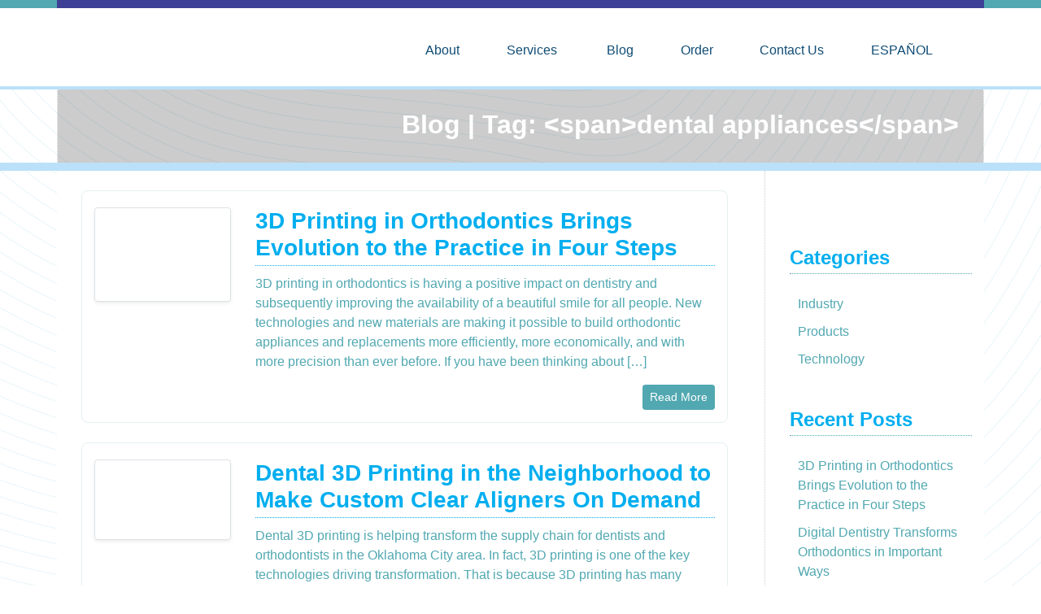

--- FILE ---
content_type: text/html; charset=UTF-8
request_url: https://str8forwardlab.com/tag/dental-appliances/
body_size: 10246
content:
<!doctype html><html lang="en-US"><head><script data-no-optimize="1">var litespeed_docref=sessionStorage.getItem("litespeed_docref");litespeed_docref&&(Object.defineProperty(document,"referrer",{get:function(){return litespeed_docref}}),sessionStorage.removeItem("litespeed_docref"));</script> <meta charset="UTF-8"><meta name="viewport" content="width=device-width, initial-scale=1"><link rel="profile" href="https://gmpg.org/xfn/11"><link rel="pingback" href="https://str8forwardlab.com/xmlrpc.php">
 <script type="litespeed/javascript" data-src="https://www.googletagmanager.com/gtag/js?id=UA-157834213-1"></script> <script type="litespeed/javascript">window.dataLayer=window.dataLayer||[];function gtag(){dataLayer.push(arguments)}
gtag('js',new Date());gtag('config','UA-157834213-1')</script> <meta name='robots' content='index, follow, max-image-preview:large, max-snippet:-1, max-video-preview:-1' /><title>dental appliances Archives - Straight Forward Lab - 3D Printing For Orthodontic Appliances</title><link rel="canonical" href="https://str8forwardlab.com/tag/dental-appliances/" /><meta property="og:locale" content="en_US" /><meta property="og:type" content="article" /><meta property="og:title" content="dental appliances Archives - Straight Forward Lab - 3D Printing For Orthodontic Appliances" /><meta property="og:url" content="https://str8forwardlab.com/tag/dental-appliances/" /><meta property="og:site_name" content="Straight Forward Lab - 3D Printing For Orthodontic Appliances" /><meta name="twitter:card" content="summary_large_image" /> <script type="application/ld+json" class="yoast-schema-graph">{"@context":"https://schema.org","@graph":[{"@type":"CollectionPage","@id":"https://str8forwardlab.com/tag/dental-appliances/","url":"https://str8forwardlab.com/tag/dental-appliances/","name":"dental appliances Archives - Straight Forward Lab - 3D Printing For Orthodontic Appliances","isPartOf":{"@id":"https://str8forwardlab.com/#website"},"primaryImageOfPage":{"@id":"https://str8forwardlab.com/tag/dental-appliances/#primaryimage"},"image":{"@id":"https://str8forwardlab.com/tag/dental-appliances/#primaryimage"},"thumbnailUrl":"https://str8forwardlab.com/wp-content/uploads/2024/04/3D-Printing-in-Orthodontics-2-1024.jpg","breadcrumb":{"@id":"https://str8forwardlab.com/tag/dental-appliances/#breadcrumb"},"inLanguage":"en-US"},{"@type":"ImageObject","inLanguage":"en-US","@id":"https://str8forwardlab.com/tag/dental-appliances/#primaryimage","url":"https://str8forwardlab.com/wp-content/uploads/2024/04/3D-Printing-in-Orthodontics-2-1024.jpg","contentUrl":"https://str8forwardlab.com/wp-content/uploads/2024/04/3D-Printing-in-Orthodontics-2-1024.jpg","width":1024,"height":683},{"@type":"BreadcrumbList","@id":"https://str8forwardlab.com/tag/dental-appliances/#breadcrumb","itemListElement":[{"@type":"ListItem","position":1,"name":"Home","item":"https://str8forwardlab.com/"},{"@type":"ListItem","position":2,"name":"dental appliances"}]},{"@type":"WebSite","@id":"https://str8forwardlab.com/#website","url":"https://str8forwardlab.com/","name":"Straight Forward Lab - 3D Printing For Orthodontic Appliances","description":"3D Printing For Orthodontic Appliances","publisher":{"@id":"https://str8forwardlab.com/#organization"},"potentialAction":[{"@type":"SearchAction","target":{"@type":"EntryPoint","urlTemplate":"https://str8forwardlab.com/?s={search_term_string}"},"query-input":{"@type":"PropertyValueSpecification","valueRequired":true,"valueName":"search_term_string"}}],"inLanguage":"en-US"},{"@type":"Organization","@id":"https://str8forwardlab.com/#organization","name":"Straight Forward Lab - 3D Printing For Orthodontic Appliances","url":"https://str8forwardlab.com/","logo":{"@type":"ImageObject","inLanguage":"en-US","@id":"https://str8forwardlab.com/#/schema/logo/image/","url":"https://str8forwardlab.com/wp-content/uploads/2020/06/Scan-05.png","contentUrl":"https://str8forwardlab.com/wp-content/uploads/2020/06/Scan-05.png","width":1024,"height":707,"caption":"Straight Forward Lab - 3D Printing For Orthodontic Appliances"},"image":{"@id":"https://str8forwardlab.com/#/schema/logo/image/"},"sameAs":["https://www.facebook.com/straightforwardlab/"]}]}</script> <link rel='dns-prefetch' href='//use.fontawesome.com' /><link rel='dns-prefetch' href='//fonts.googleapis.com' /><link rel="alternate" type="application/rss+xml" title="Straight Forward Lab - 3D Printing For Orthodontic Appliances &raquo; Feed" href="https://str8forwardlab.com/feed/" /><link rel="alternate" type="application/rss+xml" title="Straight Forward Lab - 3D Printing For Orthodontic Appliances &raquo; Comments Feed" href="https://str8forwardlab.com/comments/feed/" /><link rel="alternate" type="application/rss+xml" title="Straight Forward Lab - 3D Printing For Orthodontic Appliances &raquo; dental appliances Tag Feed" href="https://str8forwardlab.com/tag/dental-appliances/feed/" /><style id='wp-img-auto-sizes-contain-inline-css'>img:is([sizes=auto i],[sizes^="auto," i]){contain-intrinsic-size:3000px 1500px}
/*# sourceURL=wp-img-auto-sizes-contain-inline-css */</style><link data-optimized="2" rel="stylesheet" href="https://str8forwardlab.com/wp-content/litespeed/css/9d02fbef3f19f71807955b8df76e133e.css?ver=6e787" /><style id='global-styles-inline-css'>:root{--wp--preset--aspect-ratio--square: 1;--wp--preset--aspect-ratio--4-3: 4/3;--wp--preset--aspect-ratio--3-4: 3/4;--wp--preset--aspect-ratio--3-2: 3/2;--wp--preset--aspect-ratio--2-3: 2/3;--wp--preset--aspect-ratio--16-9: 16/9;--wp--preset--aspect-ratio--9-16: 9/16;--wp--preset--color--black: #000000;--wp--preset--color--cyan-bluish-gray: #abb8c3;--wp--preset--color--white: #ffffff;--wp--preset--color--pale-pink: #f78da7;--wp--preset--color--vivid-red: #cf2e2e;--wp--preset--color--luminous-vivid-orange: #ff6900;--wp--preset--color--luminous-vivid-amber: #fcb900;--wp--preset--color--light-green-cyan: #7bdcb5;--wp--preset--color--vivid-green-cyan: #00d084;--wp--preset--color--pale-cyan-blue: #8ed1fc;--wp--preset--color--vivid-cyan-blue: #0693e3;--wp--preset--color--vivid-purple: #9b51e0;--wp--preset--gradient--vivid-cyan-blue-to-vivid-purple: linear-gradient(135deg,rgb(6,147,227) 0%,rgb(155,81,224) 100%);--wp--preset--gradient--light-green-cyan-to-vivid-green-cyan: linear-gradient(135deg,rgb(122,220,180) 0%,rgb(0,208,130) 100%);--wp--preset--gradient--luminous-vivid-amber-to-luminous-vivid-orange: linear-gradient(135deg,rgb(252,185,0) 0%,rgb(255,105,0) 100%);--wp--preset--gradient--luminous-vivid-orange-to-vivid-red: linear-gradient(135deg,rgb(255,105,0) 0%,rgb(207,46,46) 100%);--wp--preset--gradient--very-light-gray-to-cyan-bluish-gray: linear-gradient(135deg,rgb(238,238,238) 0%,rgb(169,184,195) 100%);--wp--preset--gradient--cool-to-warm-spectrum: linear-gradient(135deg,rgb(74,234,220) 0%,rgb(151,120,209) 20%,rgb(207,42,186) 40%,rgb(238,44,130) 60%,rgb(251,105,98) 80%,rgb(254,248,76) 100%);--wp--preset--gradient--blush-light-purple: linear-gradient(135deg,rgb(255,206,236) 0%,rgb(152,150,240) 100%);--wp--preset--gradient--blush-bordeaux: linear-gradient(135deg,rgb(254,205,165) 0%,rgb(254,45,45) 50%,rgb(107,0,62) 100%);--wp--preset--gradient--luminous-dusk: linear-gradient(135deg,rgb(255,203,112) 0%,rgb(199,81,192) 50%,rgb(65,88,208) 100%);--wp--preset--gradient--pale-ocean: linear-gradient(135deg,rgb(255,245,203) 0%,rgb(182,227,212) 50%,rgb(51,167,181) 100%);--wp--preset--gradient--electric-grass: linear-gradient(135deg,rgb(202,248,128) 0%,rgb(113,206,126) 100%);--wp--preset--gradient--midnight: linear-gradient(135deg,rgb(2,3,129) 0%,rgb(40,116,252) 100%);--wp--preset--font-size--small: 13px;--wp--preset--font-size--medium: 20px;--wp--preset--font-size--large: 36px;--wp--preset--font-size--x-large: 42px;--wp--preset--spacing--20: 0.44rem;--wp--preset--spacing--30: 0.67rem;--wp--preset--spacing--40: 1rem;--wp--preset--spacing--50: 1.5rem;--wp--preset--spacing--60: 2.25rem;--wp--preset--spacing--70: 3.38rem;--wp--preset--spacing--80: 5.06rem;--wp--preset--shadow--natural: 6px 6px 9px rgba(0, 0, 0, 0.2);--wp--preset--shadow--deep: 12px 12px 50px rgba(0, 0, 0, 0.4);--wp--preset--shadow--sharp: 6px 6px 0px rgba(0, 0, 0, 0.2);--wp--preset--shadow--outlined: 6px 6px 0px -3px rgb(255, 255, 255), 6px 6px rgb(0, 0, 0);--wp--preset--shadow--crisp: 6px 6px 0px rgb(0, 0, 0);}:where(.is-layout-flex){gap: 0.5em;}:where(.is-layout-grid){gap: 0.5em;}body .is-layout-flex{display: flex;}.is-layout-flex{flex-wrap: wrap;align-items: center;}.is-layout-flex > :is(*, div){margin: 0;}body .is-layout-grid{display: grid;}.is-layout-grid > :is(*, div){margin: 0;}:where(.wp-block-columns.is-layout-flex){gap: 2em;}:where(.wp-block-columns.is-layout-grid){gap: 2em;}:where(.wp-block-post-template.is-layout-flex){gap: 1.25em;}:where(.wp-block-post-template.is-layout-grid){gap: 1.25em;}.has-black-color{color: var(--wp--preset--color--black) !important;}.has-cyan-bluish-gray-color{color: var(--wp--preset--color--cyan-bluish-gray) !important;}.has-white-color{color: var(--wp--preset--color--white) !important;}.has-pale-pink-color{color: var(--wp--preset--color--pale-pink) !important;}.has-vivid-red-color{color: var(--wp--preset--color--vivid-red) !important;}.has-luminous-vivid-orange-color{color: var(--wp--preset--color--luminous-vivid-orange) !important;}.has-luminous-vivid-amber-color{color: var(--wp--preset--color--luminous-vivid-amber) !important;}.has-light-green-cyan-color{color: var(--wp--preset--color--light-green-cyan) !important;}.has-vivid-green-cyan-color{color: var(--wp--preset--color--vivid-green-cyan) !important;}.has-pale-cyan-blue-color{color: var(--wp--preset--color--pale-cyan-blue) !important;}.has-vivid-cyan-blue-color{color: var(--wp--preset--color--vivid-cyan-blue) !important;}.has-vivid-purple-color{color: var(--wp--preset--color--vivid-purple) !important;}.has-black-background-color{background-color: var(--wp--preset--color--black) !important;}.has-cyan-bluish-gray-background-color{background-color: var(--wp--preset--color--cyan-bluish-gray) !important;}.has-white-background-color{background-color: var(--wp--preset--color--white) !important;}.has-pale-pink-background-color{background-color: var(--wp--preset--color--pale-pink) !important;}.has-vivid-red-background-color{background-color: var(--wp--preset--color--vivid-red) !important;}.has-luminous-vivid-orange-background-color{background-color: var(--wp--preset--color--luminous-vivid-orange) !important;}.has-luminous-vivid-amber-background-color{background-color: var(--wp--preset--color--luminous-vivid-amber) !important;}.has-light-green-cyan-background-color{background-color: var(--wp--preset--color--light-green-cyan) !important;}.has-vivid-green-cyan-background-color{background-color: var(--wp--preset--color--vivid-green-cyan) !important;}.has-pale-cyan-blue-background-color{background-color: var(--wp--preset--color--pale-cyan-blue) !important;}.has-vivid-cyan-blue-background-color{background-color: var(--wp--preset--color--vivid-cyan-blue) !important;}.has-vivid-purple-background-color{background-color: var(--wp--preset--color--vivid-purple) !important;}.has-black-border-color{border-color: var(--wp--preset--color--black) !important;}.has-cyan-bluish-gray-border-color{border-color: var(--wp--preset--color--cyan-bluish-gray) !important;}.has-white-border-color{border-color: var(--wp--preset--color--white) !important;}.has-pale-pink-border-color{border-color: var(--wp--preset--color--pale-pink) !important;}.has-vivid-red-border-color{border-color: var(--wp--preset--color--vivid-red) !important;}.has-luminous-vivid-orange-border-color{border-color: var(--wp--preset--color--luminous-vivid-orange) !important;}.has-luminous-vivid-amber-border-color{border-color: var(--wp--preset--color--luminous-vivid-amber) !important;}.has-light-green-cyan-border-color{border-color: var(--wp--preset--color--light-green-cyan) !important;}.has-vivid-green-cyan-border-color{border-color: var(--wp--preset--color--vivid-green-cyan) !important;}.has-pale-cyan-blue-border-color{border-color: var(--wp--preset--color--pale-cyan-blue) !important;}.has-vivid-cyan-blue-border-color{border-color: var(--wp--preset--color--vivid-cyan-blue) !important;}.has-vivid-purple-border-color{border-color: var(--wp--preset--color--vivid-purple) !important;}.has-vivid-cyan-blue-to-vivid-purple-gradient-background{background: var(--wp--preset--gradient--vivid-cyan-blue-to-vivid-purple) !important;}.has-light-green-cyan-to-vivid-green-cyan-gradient-background{background: var(--wp--preset--gradient--light-green-cyan-to-vivid-green-cyan) !important;}.has-luminous-vivid-amber-to-luminous-vivid-orange-gradient-background{background: var(--wp--preset--gradient--luminous-vivid-amber-to-luminous-vivid-orange) !important;}.has-luminous-vivid-orange-to-vivid-red-gradient-background{background: var(--wp--preset--gradient--luminous-vivid-orange-to-vivid-red) !important;}.has-very-light-gray-to-cyan-bluish-gray-gradient-background{background: var(--wp--preset--gradient--very-light-gray-to-cyan-bluish-gray) !important;}.has-cool-to-warm-spectrum-gradient-background{background: var(--wp--preset--gradient--cool-to-warm-spectrum) !important;}.has-blush-light-purple-gradient-background{background: var(--wp--preset--gradient--blush-light-purple) !important;}.has-blush-bordeaux-gradient-background{background: var(--wp--preset--gradient--blush-bordeaux) !important;}.has-luminous-dusk-gradient-background{background: var(--wp--preset--gradient--luminous-dusk) !important;}.has-pale-ocean-gradient-background{background: var(--wp--preset--gradient--pale-ocean) !important;}.has-electric-grass-gradient-background{background: var(--wp--preset--gradient--electric-grass) !important;}.has-midnight-gradient-background{background: var(--wp--preset--gradient--midnight) !important;}.has-small-font-size{font-size: var(--wp--preset--font-size--small) !important;}.has-medium-font-size{font-size: var(--wp--preset--font-size--medium) !important;}.has-large-font-size{font-size: var(--wp--preset--font-size--large) !important;}.has-x-large-font-size{font-size: var(--wp--preset--font-size--x-large) !important;}
/*# sourceURL=global-styles-inline-css */</style><style id='classic-theme-styles-inline-css'>/*! This file is auto-generated */
.wp-block-button__link{color:#fff;background-color:#32373c;border-radius:9999px;box-shadow:none;text-decoration:none;padding:calc(.667em + 2px) calc(1.333em + 2px);font-size:1.125em}.wp-block-file__button{background:#32373c;color:#fff;text-decoration:none}
/*# sourceURL=/wp-includes/css/classic-themes.min.css */</style><link rel='stylesheet' id='dmTheme-fontawesome-cdn-css' href='https://use.fontawesome.com/releases/v5.1.0/css/all.css?ver=10c707826cc1a5b5b54b20506c9cf24a' media='all' /> <script type="litespeed/javascript" data-src="https://str8forwardlab.com/wp-includes/js/jquery/jquery.min.js" id="jquery-core-js"></script> <noscript><style>.lazyload[data-src]{display:none !important;}</style></noscript><style>.lazyload{background-image:none !important;}.lazyload:before{background-image:none !important;}</style></head><body><div id="dmTopBar"><div class="container"><div class="row"><div>&nbsp;</div></div></div></div><nav id="dmMainMenu" class="navbar navbar-expand-lg navbar-expand-md navbar-light bg-white" role="navigation"><div class="container">
<button class="navbar-toggler" type="button" data-toggle="collapse" data-target="#dmNavBar" aria-controls="dmNavBar" aria-expanded="false" aria-label="Toggle navigation">
<span class="navbar-toggler-icon"></span>
</button>
<a class="navbar-brand" href="https://str8forwardlab.com">
<img class="brand-logo lazyload" src="[data-uri]" data-src="https://str8forwardlab.com/wp-content/themes/dmtheme/assets/img/sfl-logo.png" decoding="async" width="640" height="309" data-eio-rwidth="640" data-eio-rheight="309" /><noscript><img class="brand-logo" src="https://str8forwardlab.com/wp-content/themes/dmtheme/assets/img/sfl-logo.png" data-eio="l" /></noscript>
</a><div id="dmNavBar" class="collapse navbar-collapse"><ul id="menu-navbar" class="nav navbar-nav ml-auto"><li itemscope="itemscope" itemtype="https://www.schema.org/SiteNavigationElement" id="menu-item-5" class="menu-item menu-item-type-custom menu-item-object-custom menu-item-5 nav-item"><a title="About" href="?page_id=14" class="nav-link">About</a></li><li itemscope="itemscope" itemtype="https://www.schema.org/SiteNavigationElement" id="menu-item-6" class="menu-item menu-item-type-custom menu-item-object-custom menu-item-has-children dropdown menu-item-6 nav-item"><a title="Services" href="#" data-toggle="dropdown" aria-haspopup="true" aria-expanded="false" class="dropdown-toggle nav-link" id="menu-item-dropdown-6">Services</a><ul class="dropdown-menu" aria-labelledby="menu-item-dropdown-6" role="menu"><li itemscope="itemscope" itemtype="https://www.schema.org/SiteNavigationElement" id="menu-item-10" class="menu-item menu-item-type-custom menu-item-object-custom menu-item-10 nav-item"><a title="Printed Models" href="/site/?page_id=38" class="dropdown-item">Printed Models</a></li><li itemscope="itemscope" itemtype="https://www.schema.org/SiteNavigationElement" id="menu-item-11" class="menu-item menu-item-type-custom menu-item-object-custom menu-item-11 nav-item"><a title="Direct Metal Print" href="/site/?page_id=40" class="dropdown-item">Direct Metal Print</a></li><li itemscope="itemscope" itemtype="https://www.schema.org/SiteNavigationElement" id="menu-item-12" class="menu-item menu-item-type-custom menu-item-object-custom menu-item-12 nav-item"><a title="Clear Thermoform Retainers" href="/site/?page_id=42" class="dropdown-item">Clear Thermoform Retainers</a></li><li itemscope="itemscope" itemtype="https://www.schema.org/SiteNavigationElement" id="menu-item-13" class="menu-item menu-item-type-custom menu-item-object-custom menu-item-13 nav-item"><a title="Digital Support" href="#" class="dropdown-item">Digital Support</a></li></ul></li><li itemscope="itemscope" itemtype="https://www.schema.org/SiteNavigationElement" id="menu-item-7" class="menu-item menu-item-type-custom menu-item-object-custom menu-item-7 nav-item"><a title="Blog" href="/site/?page_id=71" class="nav-link">Blog</a></li><li itemscope="itemscope" itemtype="https://www.schema.org/SiteNavigationElement" id="menu-item-8" class="menu-item menu-item-type-custom menu-item-object-custom menu-item-8 nav-item"><a title="Order" href="/site/?page_id=33" class="nav-link">Order</a></li><li itemscope="itemscope" itemtype="https://www.schema.org/SiteNavigationElement" id="menu-item-9" class="menu-item menu-item-type-custom menu-item-object-custom menu-item-9 nav-item"><a title="Contact Us" href="/site/?page_id=52" class="nav-link">Contact Us</a></li><li itemscope="itemscope" itemtype="https://www.schema.org/SiteNavigationElement" id="menu-item-445" class="menu-item menu-item-type-custom menu-item-object-custom menu-item-445 nav-item"><a title="ESPAÑOL" href="https://str8forwardlab.com/es" class="nav-link">ESPAÑOL</a></li></ul></div></div></nav><div id="dmPageHeader" style="" class="lazyload" data-back="https://str8forwardlab.com/wp-content/themes/dmtheme/assets/img/defaultHeader.jpg" data-eio-rwidth="1920" data-eio-rheight="200"><div class="container"><h1 class="entry-title">Blog | Tag: &lt;span&gt;dental appliances&lt;/span&gt;</h1></div></div><div id="content" class="site-content"><div class="container"><div class="row"><main id="primary" class="site-main col-12 col-lg-9"><article id="post-398" class="post-398 post type-post status-publish format-standard has-post-thumbnail hentry category-industry category-products category-technology tag-dental-appliances tag-orthodontic-appliances tag-printed-models"><div class="entry-content mb-0 pb-0"><div id="dmPostBox" class="row"><div class="col-12 col-lg-3"><div class="dmPostListImg text-center">
<a href="https://str8forwardlab.com/3d-printing-in-orthodontics/">
<img class="img-thumbnail shadow-sm w-100 mb-3 lazyload" src="[data-uri]" alt="" data-src="https://str8forwardlab.com/wp-content/uploads/2024/04/3D-Printing-in-Orthodontics-2-1024-450x300.jpg.webp" decoding="async" width="450" height="300" data-eio-rwidth="450" data-eio-rheight="300"><noscript><img class="img-thumbnail shadow-sm w-100 mb-3" src="https://str8forwardlab.com/wp-content/uploads/2024/04/3D-Printing-in-Orthodontics-2-1024-450x300.jpg.webp" alt="" data-eio="l"></noscript></a></div></div><div class="col-12 col-lg-9">
<a class="dmPostTittle" href="https://str8forwardlab.com/3d-printing-in-orthodontics/"><h3 class="entry-title">3D Printing in Orthodontics Brings Evolution to the Practice in Four Steps</h3>					</a><p>3D printing in orthodontics is having a positive impact on dentistry and subsequently improving the availability of a beautiful smile for all people. New technologies and new materials are making it possible to build orthodontic appliances and replacements more efficiently, more economically, and with more precision than ever before. If you have been thinking about [&hellip;]</p><div class="row"><div class="col-12 text-center text-lg-right">
<a class="btn btn-sm btn-primary text-white dmReadMore" role="button" href="https://str8forwardlab.com/3d-printing-in-orthodontics/">Read More</a></div></div></div></div></div></article><article id="post-105" class="post-105 post type-post status-publish format-standard has-post-thumbnail hentry category-products category-technology tag-custom-3d-printing tag-dental tag-dental-appliances tag-orthodontic-appliances"><div class="entry-content mb-0 pb-0"><div id="dmPostBox" class="row"><div class="col-12 col-lg-3"><div class="dmPostListImg text-center">
<a href="https://str8forwardlab.com/dental-3d-printing/">
<img class="img-thumbnail shadow-sm w-100 mb-3 lazyload" src="[data-uri]" alt="" data-src="https://str8forwardlab.com/wp-content/uploads/2020/06/Clear-Aligner-450x253.jpeg.webp" decoding="async" width="450" height="253" data-eio-rwidth="450" data-eio-rheight="253"><noscript><img class="img-thumbnail shadow-sm w-100 mb-3" src="https://str8forwardlab.com/wp-content/uploads/2020/06/Clear-Aligner-450x253.jpeg.webp" alt="" data-eio="l"></noscript></a></div></div><div class="col-12 col-lg-9">
<a class="dmPostTittle" href="https://str8forwardlab.com/dental-3d-printing/"><h3 class="entry-title">Dental 3D Printing in the Neighborhood to Make Custom Clear Aligners On Demand</h3>					</a><p>Dental 3D printing is helping transform the supply chain for dentists and orthodontists in the Oklahoma City area. In fact, 3D printing is one of the key technologies driving transformation. That is because 3D printing has many applications in dentistry including bridge models, surgical guides, and dentures. However, clear aligner manufacturing is one of the [&hellip;]</p><div class="row"><div class="col-12 text-center text-lg-right">
<a class="btn btn-sm btn-primary text-white dmReadMore" role="button" href="https://str8forwardlab.com/dental-3d-printing/">Read More</a></div></div></div></div></div></article></main><div class="col-12 col-lg-3"><aside id="secondary" class="widget-area"><section id="categories-2" class="widget widget_categories"><h2 class="widget-title">Categories</h2><ul><li class="cat-item cat-item-14"><a href="https://str8forwardlab.com/category/industry/">Industry</a></li><li class="cat-item cat-item-1"><a href="https://str8forwardlab.com/category/products/">Products</a></li><li class="cat-item cat-item-6"><a href="https://str8forwardlab.com/category/technology/">Technology</a></li></ul></section><section id="recent-posts-2" class="widget widget_recent_entries"><h2 class="widget-title">Recent Posts</h2><ul><li>
<a href="https://str8forwardlab.com/3d-printing-in-orthodontics/">3D Printing in Orthodontics Brings Evolution to the Practice in Four Steps</a></li><li>
<a href="https://str8forwardlab.com/digital-dentistry/">Digital Dentistry Transforms Orthodontics in Important Ways</a></li><li>
<a href="https://str8forwardlab.com/dental-3d-models/">Dental 3D Models from Straight Forward Lab Help Planning and Save Resources</a></li><li>
<a href="https://str8forwardlab.com/3d-printing-in-dentistry/">3D Printing in Dentistry Makes Positive Impression on the Orthodontic Industry</a></li><li>
<a href="https://str8forwardlab.com/dental-3d-printing/">Dental 3D Printing in the Neighborhood to Make Custom Clear Aligners On Demand</a></li></ul></section><section id="archives-2" class="widget widget_archive"><h2 class="widget-title">Archives</h2><ul><li><a href='https://str8forwardlab.com/2024/04/'>April 2024</a></li><li><a href='https://str8forwardlab.com/2023/12/'>December 2023</a></li><li><a href='https://str8forwardlab.com/2023/10/'>October 2023</a></li><li><a href='https://str8forwardlab.com/2023/02/'>February 2023</a></li><li><a href='https://str8forwardlab.com/2022/08/'>August 2022</a></li></ul></section></aside></div></div></div></div><footer><div class="container"><div class="row"><div class="col-12 col-sm-6 col-lg-4"><h4>About</h4><ul id="menu-footer-1" class="navbar-nav ml-auto"><li itemscope="itemscope" itemtype="https://www.schema.org/SiteNavigationElement" id="menu-item-24" class="menu-item menu-item-type-custom menu-item-object-custom menu-item-24 nav-item"><a title="About Us" href="https://str8forwardlab.com/straight-forward-lab/" class="nav-link">About Us</a></li><li itemscope="itemscope" itemtype="https://www.schema.org/SiteNavigationElement" id="menu-item-25" class="menu-item menu-item-type-custom menu-item-object-custom menu-item-25 nav-item"><a title="Our Team" href="https://str8forwardlab.com/straight-forward-lab/" class="nav-link">Our Team</a></li><li itemscope="itemscope" itemtype="https://www.schema.org/SiteNavigationElement" id="menu-item-27" class="menu-item menu-item-type-custom menu-item-object-custom menu-item-27 nav-item"><a title="Blog &amp; News" href="https://str8forwardlab.com/blog/" class="nav-link">Blog &amp; News</a></li><li itemscope="itemscope" itemtype="https://www.schema.org/SiteNavigationElement" id="menu-item-26" class="menu-item menu-item-type-custom menu-item-object-custom menu-item-26 nav-item"><a title="Privacy" href="https://str8forwardlab.com/privacy-policy" class="nav-link">Privacy</a></li></ul></div><div class="col-12 col-sm-6 col-lg-4"><h4>Services</h4><ul id="menu-footer-2" class="navbar-nav ml-auto"><li itemscope="itemscope" itemtype="https://www.schema.org/SiteNavigationElement" id="menu-item-30" class="menu-item menu-item-type-custom menu-item-object-custom menu-item-30 nav-item"><a title="Clear Thermoform Retainers" href="/?page_id=42" class="nav-link">Clear Thermoform Retainers</a></li><li itemscope="itemscope" itemtype="https://www.schema.org/SiteNavigationElement" id="menu-item-31" class="menu-item menu-item-type-custom menu-item-object-custom menu-item-31 nav-item"><a title="Direct Metal Print" href="/?page_id=40" class="nav-link">Direct Metal Print</a></li><li itemscope="itemscope" itemtype="https://www.schema.org/SiteNavigationElement" id="menu-item-29" class="menu-item menu-item-type-custom menu-item-object-custom menu-item-29 nav-item"><a title="Printed Models" href="/?page_id=38" class="nav-link">Printed Models</a></li><li itemscope="itemscope" itemtype="https://www.schema.org/SiteNavigationElement" id="menu-item-32" class="menu-item menu-item-type-custom menu-item-object-custom menu-item-32 nav-item"><a title="Digital Support" href="#" class="nav-link">Digital Support</a></li></ul></div><div class="col-12 col-lg-4"><h4>Contact Us</h4><p class="dmFooterCompany">Straight Forward Lab</p><p class="dmFooterAddress">717 S I-35 Service Rd, Suite B, Moore, OK 73160</p><p><a style="color:white" href="mailto:info@str8forwardlab.com">info@str8forwardlab.com</a></p><p class="dmFooterPhone">Call Us: <a class="dmFooterPhone" href="tel:(405) 378-2132">(405) 378-2132</a>\</p></div></div><div class="row"><div class="col-12"><div class="dmFooterSocialIcons">
<a target="_blank" href="https://www.facebook.com/straightforwardlab/"><i class="fab fa-facebook"></i></a><a target="_blank" href="https://www.linkedin.com/company/straightforwardlab"><i class="fab fa-linkedin"></i></a></div></div></div></div></footer><div id="copyright"><div class="container"><div class="row"><div class="col"><p> ©2026&nbsp;
Straight Forward Lab &nbsp;|&nbsp; Design by cognicom</p><br></div></div></div></div> <script type="speculationrules">{"prefetch":[{"source":"document","where":{"and":[{"href_matches":"/*"},{"not":{"href_matches":["/wp-*.php","/wp-admin/*","/wp-content/uploads/*","/wp-content/*","/wp-content/plugins/*","/wp-content/themes/dmtheme/*","/*\\?(.+)"]}},{"not":{"selector_matches":"a[rel~=\"nofollow\"]"}},{"not":{"selector_matches":".no-prefetch, .no-prefetch a"}}]},"eagerness":"conservative"}]}</script> <script id="eio-lazy-load-js-before" type="litespeed/javascript">var eio_lazy_vars={"exactdn_domain":"","skip_autoscale":0,"bg_min_dpr":1.1,"threshold":0,"use_dpr":1}</script> 
 <script data-no-optimize="1">window.lazyLoadOptions=Object.assign({},{threshold:300},window.lazyLoadOptions||{});!function(t,e){"object"==typeof exports&&"undefined"!=typeof module?module.exports=e():"function"==typeof define&&define.amd?define(e):(t="undefined"!=typeof globalThis?globalThis:t||self).LazyLoad=e()}(this,function(){"use strict";function e(){return(e=Object.assign||function(t){for(var e=1;e<arguments.length;e++){var n,a=arguments[e];for(n in a)Object.prototype.hasOwnProperty.call(a,n)&&(t[n]=a[n])}return t}).apply(this,arguments)}function o(t){return e({},at,t)}function l(t,e){return t.getAttribute(gt+e)}function c(t){return l(t,vt)}function s(t,e){return function(t,e,n){e=gt+e;null!==n?t.setAttribute(e,n):t.removeAttribute(e)}(t,vt,e)}function i(t){return s(t,null),0}function r(t){return null===c(t)}function u(t){return c(t)===_t}function d(t,e,n,a){t&&(void 0===a?void 0===n?t(e):t(e,n):t(e,n,a))}function f(t,e){et?t.classList.add(e):t.className+=(t.className?" ":"")+e}function _(t,e){et?t.classList.remove(e):t.className=t.className.replace(new RegExp("(^|\\s+)"+e+"(\\s+|$)")," ").replace(/^\s+/,"").replace(/\s+$/,"")}function g(t){return t.llTempImage}function v(t,e){!e||(e=e._observer)&&e.unobserve(t)}function b(t,e){t&&(t.loadingCount+=e)}function p(t,e){t&&(t.toLoadCount=e)}function n(t){for(var e,n=[],a=0;e=t.children[a];a+=1)"SOURCE"===e.tagName&&n.push(e);return n}function h(t,e){(t=t.parentNode)&&"PICTURE"===t.tagName&&n(t).forEach(e)}function a(t,e){n(t).forEach(e)}function m(t){return!!t[lt]}function E(t){return t[lt]}function I(t){return delete t[lt]}function y(e,t){var n;m(e)||(n={},t.forEach(function(t){n[t]=e.getAttribute(t)}),e[lt]=n)}function L(a,t){var o;m(a)&&(o=E(a),t.forEach(function(t){var e,n;e=a,(t=o[n=t])?e.setAttribute(n,t):e.removeAttribute(n)}))}function k(t,e,n){f(t,e.class_loading),s(t,st),n&&(b(n,1),d(e.callback_loading,t,n))}function A(t,e,n){n&&t.setAttribute(e,n)}function O(t,e){A(t,rt,l(t,e.data_sizes)),A(t,it,l(t,e.data_srcset)),A(t,ot,l(t,e.data_src))}function w(t,e,n){var a=l(t,e.data_bg_multi),o=l(t,e.data_bg_multi_hidpi);(a=nt&&o?o:a)&&(t.style.backgroundImage=a,n=n,f(t=t,(e=e).class_applied),s(t,dt),n&&(e.unobserve_completed&&v(t,e),d(e.callback_applied,t,n)))}function x(t,e){!e||0<e.loadingCount||0<e.toLoadCount||d(t.callback_finish,e)}function M(t,e,n){t.addEventListener(e,n),t.llEvLisnrs[e]=n}function N(t){return!!t.llEvLisnrs}function z(t){if(N(t)){var e,n,a=t.llEvLisnrs;for(e in a){var o=a[e];n=e,o=o,t.removeEventListener(n,o)}delete t.llEvLisnrs}}function C(t,e,n){var a;delete t.llTempImage,b(n,-1),(a=n)&&--a.toLoadCount,_(t,e.class_loading),e.unobserve_completed&&v(t,n)}function R(i,r,c){var l=g(i)||i;N(l)||function(t,e,n){N(t)||(t.llEvLisnrs={});var a="VIDEO"===t.tagName?"loadeddata":"load";M(t,a,e),M(t,"error",n)}(l,function(t){var e,n,a,o;n=r,a=c,o=u(e=i),C(e,n,a),f(e,n.class_loaded),s(e,ut),d(n.callback_loaded,e,a),o||x(n,a),z(l)},function(t){var e,n,a,o;n=r,a=c,o=u(e=i),C(e,n,a),f(e,n.class_error),s(e,ft),d(n.callback_error,e,a),o||x(n,a),z(l)})}function T(t,e,n){var a,o,i,r,c;t.llTempImage=document.createElement("IMG"),R(t,e,n),m(c=t)||(c[lt]={backgroundImage:c.style.backgroundImage}),i=n,r=l(a=t,(o=e).data_bg),c=l(a,o.data_bg_hidpi),(r=nt&&c?c:r)&&(a.style.backgroundImage='url("'.concat(r,'")'),g(a).setAttribute(ot,r),k(a,o,i)),w(t,e,n)}function G(t,e,n){var a;R(t,e,n),a=e,e=n,(t=Et[(n=t).tagName])&&(t(n,a),k(n,a,e))}function D(t,e,n){var a;a=t,(-1<It.indexOf(a.tagName)?G:T)(t,e,n)}function S(t,e,n){var a;t.setAttribute("loading","lazy"),R(t,e,n),a=e,(e=Et[(n=t).tagName])&&e(n,a),s(t,_t)}function V(t){t.removeAttribute(ot),t.removeAttribute(it),t.removeAttribute(rt)}function j(t){h(t,function(t){L(t,mt)}),L(t,mt)}function F(t){var e;(e=yt[t.tagName])?e(t):m(e=t)&&(t=E(e),e.style.backgroundImage=t.backgroundImage)}function P(t,e){var n;F(t),n=e,r(e=t)||u(e)||(_(e,n.class_entered),_(e,n.class_exited),_(e,n.class_applied),_(e,n.class_loading),_(e,n.class_loaded),_(e,n.class_error)),i(t),I(t)}function U(t,e,n,a){var o;n.cancel_on_exit&&(c(t)!==st||"IMG"===t.tagName&&(z(t),h(o=t,function(t){V(t)}),V(o),j(t),_(t,n.class_loading),b(a,-1),i(t),d(n.callback_cancel,t,e,a)))}function $(t,e,n,a){var o,i,r=(i=t,0<=bt.indexOf(c(i)));s(t,"entered"),f(t,n.class_entered),_(t,n.class_exited),o=t,i=a,n.unobserve_entered&&v(o,i),d(n.callback_enter,t,e,a),r||D(t,n,a)}function q(t){return t.use_native&&"loading"in HTMLImageElement.prototype}function H(t,o,i){t.forEach(function(t){return(a=t).isIntersecting||0<a.intersectionRatio?$(t.target,t,o,i):(e=t.target,n=t,a=o,t=i,void(r(e)||(f(e,a.class_exited),U(e,n,a,t),d(a.callback_exit,e,n,t))));var e,n,a})}function B(e,n){var t;tt&&!q(e)&&(n._observer=new IntersectionObserver(function(t){H(t,e,n)},{root:(t=e).container===document?null:t.container,rootMargin:t.thresholds||t.threshold+"px"}))}function J(t){return Array.prototype.slice.call(t)}function K(t){return t.container.querySelectorAll(t.elements_selector)}function Q(t){return c(t)===ft}function W(t,e){return e=t||K(e),J(e).filter(r)}function X(e,t){var n;(n=K(e),J(n).filter(Q)).forEach(function(t){_(t,e.class_error),i(t)}),t.update()}function t(t,e){var n,a,t=o(t);this._settings=t,this.loadingCount=0,B(t,this),n=t,a=this,Y&&window.addEventListener("online",function(){X(n,a)}),this.update(e)}var Y="undefined"!=typeof window,Z=Y&&!("onscroll"in window)||"undefined"!=typeof navigator&&/(gle|ing|ro)bot|crawl|spider/i.test(navigator.userAgent),tt=Y&&"IntersectionObserver"in window,et=Y&&"classList"in document.createElement("p"),nt=Y&&1<window.devicePixelRatio,at={elements_selector:".lazy",container:Z||Y?document:null,threshold:300,thresholds:null,data_src:"src",data_srcset:"srcset",data_sizes:"sizes",data_bg:"bg",data_bg_hidpi:"bg-hidpi",data_bg_multi:"bg-multi",data_bg_multi_hidpi:"bg-multi-hidpi",data_poster:"poster",class_applied:"applied",class_loading:"litespeed-loading",class_loaded:"litespeed-loaded",class_error:"error",class_entered:"entered",class_exited:"exited",unobserve_completed:!0,unobserve_entered:!1,cancel_on_exit:!0,callback_enter:null,callback_exit:null,callback_applied:null,callback_loading:null,callback_loaded:null,callback_error:null,callback_finish:null,callback_cancel:null,use_native:!1},ot="src",it="srcset",rt="sizes",ct="poster",lt="llOriginalAttrs",st="loading",ut="loaded",dt="applied",ft="error",_t="native",gt="data-",vt="ll-status",bt=[st,ut,dt,ft],pt=[ot],ht=[ot,ct],mt=[ot,it,rt],Et={IMG:function(t,e){h(t,function(t){y(t,mt),O(t,e)}),y(t,mt),O(t,e)},IFRAME:function(t,e){y(t,pt),A(t,ot,l(t,e.data_src))},VIDEO:function(t,e){a(t,function(t){y(t,pt),A(t,ot,l(t,e.data_src))}),y(t,ht),A(t,ct,l(t,e.data_poster)),A(t,ot,l(t,e.data_src)),t.load()}},It=["IMG","IFRAME","VIDEO"],yt={IMG:j,IFRAME:function(t){L(t,pt)},VIDEO:function(t){a(t,function(t){L(t,pt)}),L(t,ht),t.load()}},Lt=["IMG","IFRAME","VIDEO"];return t.prototype={update:function(t){var e,n,a,o=this._settings,i=W(t,o);{if(p(this,i.length),!Z&&tt)return q(o)?(e=o,n=this,i.forEach(function(t){-1!==Lt.indexOf(t.tagName)&&S(t,e,n)}),void p(n,0)):(t=this._observer,o=i,t.disconnect(),a=t,void o.forEach(function(t){a.observe(t)}));this.loadAll(i)}},destroy:function(){this._observer&&this._observer.disconnect(),K(this._settings).forEach(function(t){I(t)}),delete this._observer,delete this._settings,delete this.loadingCount,delete this.toLoadCount},loadAll:function(t){var e=this,n=this._settings;W(t,n).forEach(function(t){v(t,e),D(t,n,e)})},restoreAll:function(){var e=this._settings;K(e).forEach(function(t){P(t,e)})}},t.load=function(t,e){e=o(e);D(t,e)},t.resetStatus=function(t){i(t)},t}),function(t,e){"use strict";function n(){e.body.classList.add("litespeed_lazyloaded")}function a(){console.log("[LiteSpeed] Start Lazy Load"),o=new LazyLoad(Object.assign({},t.lazyLoadOptions||{},{elements_selector:"[data-lazyloaded]",callback_finish:n})),i=function(){o.update()},t.MutationObserver&&new MutationObserver(i).observe(e.documentElement,{childList:!0,subtree:!0,attributes:!0})}var o,i;t.addEventListener?t.addEventListener("load",a,!1):t.attachEvent("onload",a)}(window,document);</script><script data-no-optimize="1">window.litespeed_ui_events=window.litespeed_ui_events||["mouseover","click","keydown","wheel","touchmove","touchstart"];var urlCreator=window.URL||window.webkitURL;function litespeed_load_delayed_js_force(){console.log("[LiteSpeed] Start Load JS Delayed"),litespeed_ui_events.forEach(e=>{window.removeEventListener(e,litespeed_load_delayed_js_force,{passive:!0})}),document.querySelectorAll("iframe[data-litespeed-src]").forEach(e=>{e.setAttribute("src",e.getAttribute("data-litespeed-src"))}),"loading"==document.readyState?window.addEventListener("DOMContentLoaded",litespeed_load_delayed_js):litespeed_load_delayed_js()}litespeed_ui_events.forEach(e=>{window.addEventListener(e,litespeed_load_delayed_js_force,{passive:!0})});async function litespeed_load_delayed_js(){let t=[];for(var d in document.querySelectorAll('script[type="litespeed/javascript"]').forEach(e=>{t.push(e)}),t)await new Promise(e=>litespeed_load_one(t[d],e));document.dispatchEvent(new Event("DOMContentLiteSpeedLoaded")),window.dispatchEvent(new Event("DOMContentLiteSpeedLoaded"))}function litespeed_load_one(t,e){console.log("[LiteSpeed] Load ",t);var d=document.createElement("script");d.addEventListener("load",e),d.addEventListener("error",e),t.getAttributeNames().forEach(e=>{"type"!=e&&d.setAttribute("data-src"==e?"src":e,t.getAttribute(e))});let a=!(d.type="text/javascript");!d.src&&t.textContent&&(d.src=litespeed_inline2src(t.textContent),a=!0),t.after(d),t.remove(),a&&e()}function litespeed_inline2src(t){try{var d=urlCreator.createObjectURL(new Blob([t.replace(/^(?:<!--)?(.*?)(?:-->)?$/gm,"$1")],{type:"text/javascript"}))}catch(e){d="data:text/javascript;base64,"+btoa(t.replace(/^(?:<!--)?(.*?)(?:-->)?$/gm,"$1"))}return d}</script><script data-no-optimize="1">var litespeed_vary=document.cookie.replace(/(?:(?:^|.*;\s*)_lscache_vary\s*\=\s*([^;]*).*$)|^.*$/,"");litespeed_vary||fetch("/wp-content/plugins/litespeed-cache/guest.vary.php",{method:"POST",cache:"no-cache",redirect:"follow"}).then(e=>e.json()).then(e=>{console.log(e),e.hasOwnProperty("reload")&&"yes"==e.reload&&(sessionStorage.setItem("litespeed_docref",document.referrer),window.location.reload(!0))});</script><script data-optimized="1" type="litespeed/javascript" data-src="https://str8forwardlab.com/wp-content/litespeed/js/fb63ecd213309502bcabe9b1d193ac11.js?ver=6e787"></script></body></html>
<!-- Page optimized by LiteSpeed Cache @2026-01-21 10:16:51 -->

<!-- Page cached by LiteSpeed Cache 7.7 on 2026-01-21 10:16:51 -->
<!-- Guest Mode -->
<!-- QUIC.cloud UCSS in queue -->